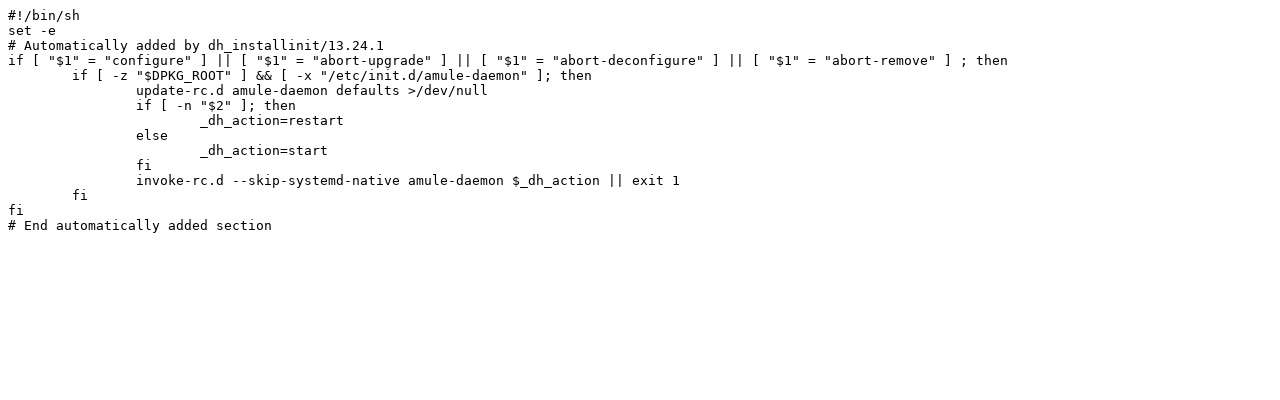

--- FILE ---
content_type: text/plain; charset=utf-8
request_url: https://binarycontrol.debian.net/cache/unstable/amule-daemon/postinst
body_size: 494
content:
#!/bin/sh
set -e
# Automatically added by dh_installinit/13.24.1
if [ "$1" = "configure" ] || [ "$1" = "abort-upgrade" ] || [ "$1" = "abort-deconfigure" ] || [ "$1" = "abort-remove" ] ; then
	if [ -z "$DPKG_ROOT" ] && [ -x "/etc/init.d/amule-daemon" ]; then
		update-rc.d amule-daemon defaults >/dev/null
		if [ -n "$2" ]; then
			_dh_action=restart
		else
			_dh_action=start
		fi
		invoke-rc.d --skip-systemd-native amule-daemon $_dh_action || exit 1
	fi
fi
# End automatically added section
